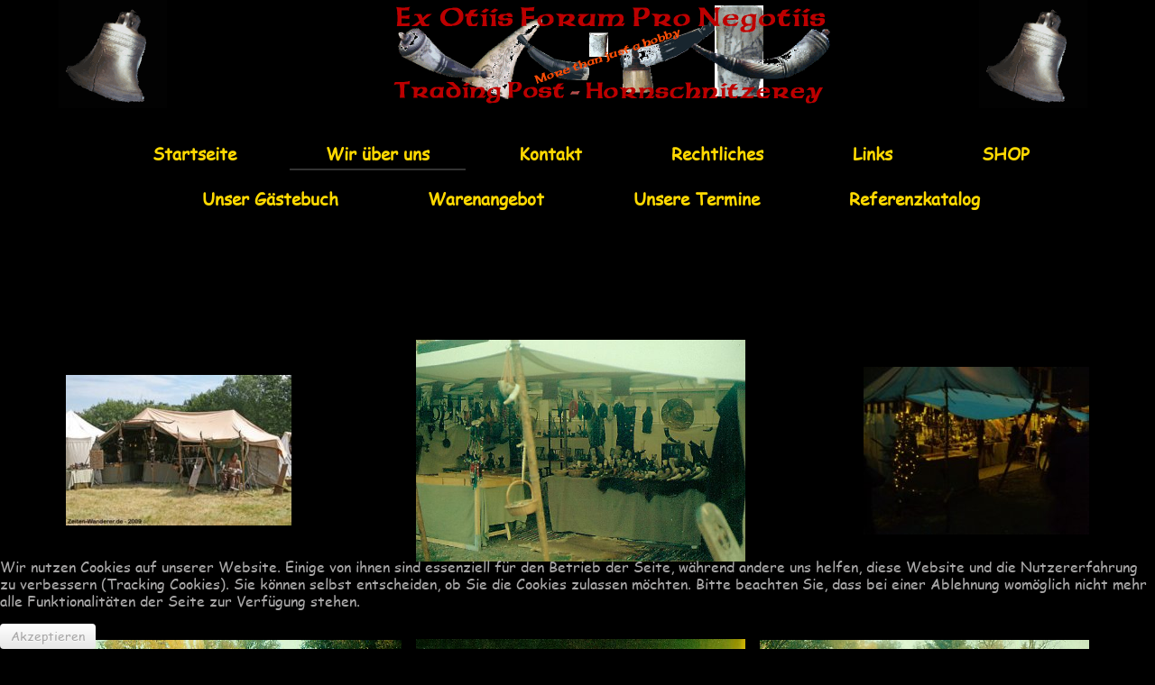

--- FILE ---
content_type: text/html; charset=utf-8
request_url: https://hornschnitzer.eu/index.php/wir-ueber-uns
body_size: 6093
content:
                    <!DOCTYPE html>
<html lang="de-DE" dir="ltr">
        
<head>
    
            <meta name="viewport" content="width=device-width, initial-scale=1.0">
        <meta http-equiv="X-UA-Compatible" content="IE=edge" />
        

        
            
         <meta charset="utf-8" />
	<base href="https://hornschnitzer.eu/index.php/wir-ueber-uns" />
	<meta name="author" content="Super User" />
	<meta name="description" content="Hornschnitzerey - Ex Otiis Forum Pro Negotiis Trading Post" />
	<meta name="generator" content="Joomla! - Open Source Content Management" />
	<title>Ex Otiis Forum Pro Negotiis Trading Post Hornschnitzerey - Wir über uns</title>
	<link href="/templates/g5_helium/favicon.ico" rel="shortcut icon" type="image/vnd.microsoft.icon" />
	<link href="/media/gantry5/engines/nucleus/css-compiled/nucleus.css" rel="stylesheet" />
	<link href="/templates/g5_helium/custom/css-compiled/helium_11.css" rel="stylesheet" />
	<link href="/media/gantry5/assets/css/bootstrap-gantry.css" rel="stylesheet" />
	<link href="/media/gantry5/engines/nucleus/css-compiled/joomla.css" rel="stylesheet" />
	<link href="/media/jui/css/icomoon.css" rel="stylesheet" />
	<link href="/media/gantry5/assets/css/font-awesome.min.css" rel="stylesheet" />
	<link href="/templates/g5_helium/custom/css-compiled/helium-joomla_11.css" rel="stylesheet" />
	<link href="/templates/g5_helium/custom/css-compiled/custom_11.css" rel="stylesheet" />
	<link href="/plugins/system/cookiehint/css/style.css?6254975feb6ec9fb5655ebf8fb6aa618" rel="stylesheet" />
	<style>
#redim-cookiehint-bottom {position: fixed; z-index: 99999; left: 0px; right: 0px; bottom: 0px; top: auto !important;}
	</style>
	<script src="/media/jui/js/jquery.min.js?6254975feb6ec9fb5655ebf8fb6aa618"></script>
	<script src="/media/jui/js/jquery-noconflict.js?6254975feb6ec9fb5655ebf8fb6aa618"></script>
	<script src="/media/jui/js/jquery-migrate.min.js?6254975feb6ec9fb5655ebf8fb6aa618"></script>
	<script src="/media/system/js/caption.js?6254975feb6ec9fb5655ebf8fb6aa618"></script>
	<script src="/media/jui/js/bootstrap.min.js?6254975feb6ec9fb5655ebf8fb6aa618"></script>
	<script>
jQuery(window).on('load',  function() {
				new JCaption('img.caption');
			});(function() {  if (typeof gtag !== 'undefined') {       gtag('consent', 'denied', {         'ad_storage': 'denied',         'ad_user_data': 'denied',         'ad_personalization': 'denied',         'functionality_storage': 'denied',         'personalization_storage': 'denied',         'security_storage': 'denied',         'analytics_storage': 'denied'       });     } })();
	</script>

    
                
</head>

    <body class="gantry g-helium-style site com_content view-article no-layout no-task dir-ltr itemid-169 outline-11 g-offcanvas-left g-default g-style-preset6">
        
                    

        <div id="g-offcanvas"  data-g-offcanvas-swipe="1" data-g-offcanvas-css3="1">
                        <div class="g-grid">                        

        <div class="g-block size-100">
             <div id="mobile-menu-5697-particle" class="g-content g-particle">            <div id="g-mobilemenu-container" data-g-menu-breakpoint="48rem"></div>
            </div>
        </div>
            </div>
    </div>
        <div id="g-page-surround">
            <div class="g-offcanvas-hide g-offcanvas-toggle" role="navigation" data-offcanvas-toggle aria-controls="g-offcanvas" aria-expanded="false"><i class="fa fa-fw fa-bars"></i></div>                        

                                                        
                <section id="g-navigation">
                <div class="g-container">                                <div class="g-grid">                        

        <div class="g-block size-30">
             <div id="logo-1145-particle" class="g-content g-particle">            <a href="/" target="_self" title="" aria-label="" rel="home" >
                        <img src="/templates/g5_helium/custom/images/gebimmel.gif" style="max-height: 120px" alt="" />
            </a>
            </div>
        </div>
                    

        <div class="g-block size-55">
             <div id="logo-9608-particle" class="g-content g-particle">            <a href="/" target="_self" title="" aria-label="" rel="home" >
                        <img src="/templates/g5_helium/custom/images/logo.gif" style="max-height: 120px" alt="" />
            </a>
            </div>
        </div>
                    

        <div class="g-block size-15">
             <div id="logo-8194-particle" class="g-content g-particle">            <a href="/" target="_self" title="" aria-label="" rel="home" >
                        <img src="/templates/g5_helium/custom/images/gebimmel.gif" style="max-height: 120px" alt="" />
            </a>
            </div>
        </div>
            </div>
                            <div class="g-grid">                        

        <div class="g-block size-100 center nomarginall nopaddingall">
             <div id="menu-2843-particle" class="g-content g-particle">            <nav class="g-main-nav" data-g-hover-expand="true">
        <ul class="g-toplevel">
                                                                                                                
        
                
        
                
        
        <li class="g-menu-item g-menu-item-type-component g-menu-item-168 g-standard  ">
                            <a class="g-menu-item-container" href="/index.php/startseite">
                                                                <span class="g-menu-item-content">
                                    <span class="g-menu-item-title">Startseite</span>
            
                    </span>
                                                </a>
                                </li>
    
                                                                                                
        
                
        
                
        
        <li class="g-menu-item g-menu-item-type-component g-menu-item-169 active g-standard  ">
                            <a class="g-menu-item-container" href="/index.php/wir-ueber-uns">
                                                                <span class="g-menu-item-content">
                                    <span class="g-menu-item-title">Wir über uns</span>
            
                    </span>
                                                </a>
                                </li>
    
                                                                                                
        
                
        
                
        
        <li class="g-menu-item g-menu-item-type-component g-menu-item-170 g-standard  ">
                            <a class="g-menu-item-container" href="/index.php/kontakt-adresse">
                                                                <span class="g-menu-item-content">
                                    <span class="g-menu-item-title">Kontakt</span>
            
                    </span>
                                                </a>
                                </li>
    
                                                                                                
        
                
        
                
        
        <li class="g-menu-item g-menu-item-type-component g-menu-item-171 g-standard  ">
                            <a class="g-menu-item-container" href="/index.php/rechtliches">
                                                                <span class="g-menu-item-content">
                                    <span class="g-menu-item-title">Rechtliches</span>
            
                    </span>
                                                </a>
                                </li>
    
                                                                                                
        
                
        
                
        
        <li class="g-menu-item g-menu-item-type-component g-menu-item-172 g-standard  ">
                            <a class="g-menu-item-container" href="/index.php/links">
                                                                <span class="g-menu-item-content">
                                    <span class="g-menu-item-title">Links</span>
            
                    </span>
                                                </a>
                                </li>
    
                                                                                                
        
                
        
                
        
        <li class="g-menu-item g-menu-item-type-component g-menu-item-177 g-standard  ">
                            <a class="g-menu-item-container" href="/index.php/onlineshop">
                                                                <span class="g-menu-item-content">
                                    <span class="g-menu-item-title">SHOP</span>
            
                    </span>
                                                </a>
                                </li>
    
    
        </ul>
    </nav>
            </div>
        </div>
            </div>
                            <div class="g-grid">                        

        <div class="g-block size-100 center nomarginall nopaddingall">
             <div id="menu-5048-particle" class="g-content g-particle">            <nav class="g-main-nav" data-g-hover-expand="true">
        <ul class="g-toplevel">
                                                                                                                
        
                
        
                
        
        <li class="g-menu-item g-menu-item-type-component g-menu-item-173 g-standard  ">
                            <a class="g-menu-item-container" href="/index.php/unser-gaestebuch">
                                                                <span class="g-menu-item-content">
                                    <span class="g-menu-item-title">Unser Gästebuch</span>
            
                    </span>
                                                </a>
                                </li>
    
                                                                                                
        
                
        
                
        
        <li class="g-menu-item g-menu-item-type-component g-menu-item-174 g-standard  ">
                            <a class="g-menu-item-container" href="/index.php/warenangebot">
                                                                <span class="g-menu-item-content">
                                    <span class="g-menu-item-title">Warenangebot</span>
            
                    </span>
                                                </a>
                                </li>
    
                                                                                                
        
                
        
                
        
        <li class="g-menu-item g-menu-item-type-component g-menu-item-175 g-standard  ">
                            <a class="g-menu-item-container" href="/index.php/unsere-termine">
                                                                <span class="g-menu-item-content">
                                    <span class="g-menu-item-title">Unsere Termine</span>
            
                    </span>
                                                </a>
                                </li>
    
                                                                                                
        
                
        
                
        
        <li class="g-menu-item g-menu-item-type-component g-menu-item-176 g-standard  ">
                            <a class="g-menu-item-container" href="/index.php/referenzkatalog">
                                                                <span class="g-menu-item-content">
                                    <span class="g-menu-item-title">Referenzkatalog</span>
            
                    </span>
                                                </a>
                                </li>
    
    
        </ul>
    </nav>
            </div>
        </div>
            </div>
            </div>
        
    </section>
                                                    
                <section id="g-features">
                <div class="g-container">                                <div class="g-grid">                        

        <div class="g-block size-100">
             <div class="g-system-messages">
                                            <div id="system-message-container">
    </div>

            
    </div>
        </div>
            </div>
            </div>
        
    </section>
                                    
                                
                
    
                <section id="g-container-main" class="g-wrapper">
                <div class="g-container">                    <div class="g-grid">                        

        <div class="g-block size-100">
             <main id="g-mainbar">
                                        <div class="g-grid">                        

        <div class="g-block size-100">
             <div class="g-content">
                                                            <div class="platform-content row-fluid"><div class="span12"><div class="item-page" itemscope itemtype="https://schema.org/Article">
	<meta itemprop="inLanguage" content="de-DE" />
	
		
						
		
	
	
		
								<div itemprop="articleBody">
		<h1>&nbsp;</h1>
<table border="0">
<tbody>
<tr>
<td><a href="/images/Altes%20Zelt%20in%20Bonn.jpg" target="_blank" rel="noopener"><img class="img_preview" src="/images/Altes%20Zelt%20in%20Bonn.jpg" alt="" /></a></td>
<td align="center" valign="middle"><a href="/images/nz4.jpg" target="_blank" rel="noopener"><img class="img_preview" src="/images/nz4.jpg" alt="" /></a></td>
<td align="right" valign="middle"><a href="/images/Satzveyer%20Weihnachtsmarkt%20am%20Abend.jpg" target="_blank" rel="noopener"><img class="img_preview" src="/images/Satzveyer%20Weihnachtsmarkt%20am%20Abend.jpg" alt="" /></a></td>
</tr>
<tr>
<td>&nbsp;</td>
<td>&nbsp;</td>
<td>&nbsp;</td>
</tr>
<tr>
<td>&nbsp;</td>
<td>&nbsp;</td>
<td>&nbsp;</td>
</tr>
<tr>
<td><a href="/images/nz1.jpg" target="_blank" rel="noopener"><img class="img_preview" src="/images/nz1.jpg" alt="" /></a></td>
<td align="center" valign="middle"><a href="/images/nz2.jpg" target="_blank" rel="noopener"><img class="img_preview" src="/images/nz2.jpg" alt="" /></a></td>
<td align="right" valign="middle"><a href="/images/nz3.jpg" target="_blank" rel="noopener"><img class="img_preview" src="/images/nz3.jpg" alt="" /></a></td>
</tr>
</tbody>
</table>
<div>&nbsp;</div>
<p style="text-align: center;"><span style="color: #ffcc00;">Wir erlauben uns hiermit, unseren über Land ziehenden Handwerker- und Handelsposten vorzustellen. Wie Euch der Name More than just a Hobby - Trading Post verrät, liegen die Wurzeln des Handelspostens in einer fernen Welt, nämlich Amerika. Zunächst als Mountain-Man um 1820 und später als Minute-Man um 1776 begann Strolch nützliche Dinge zusammenzutragen und diese feil zu bieten. Bei einem Amerika-Aufenthalt lernte er einen Büchsenmacher kennen, der ihn animierte, sich an Verschneidungen zu versuchen. Zurück in Deutschland fertigte er sich ein Pulverhorn mit Verschneidungen und Gravuren. Seine Freunde waren begeistert und ermunterten ihn, mehr davon herzustellen und mit diesen Unikaten Handel zu betreiben.</span></p>
<div style="text-align: center;"><span style="color: #ffcc00;"></span></div>
<p style="text-align: center;"><span style="color: #ffcc00;">Ebenfalls aus der darstellenden Geschichte dieser fernen Welt kam Utah hinzu. Sie sammelt vor allem Glasperlen und fertigte indianische Stickereien (Apache). Im Antiquitätenhandel großgeworden kam ein kleiner Handel mit Originalstücken hinzu.</span></p>
<div style="text-align: center;"><span style="color: #ffcc00;"></span></div>
<p style="text-align: center;"><span style="color: #ffcc00;">Anno 2003 führte die Zeitreise Utah und Strolch ins Europa des Mittelalters. Zeitgemäß wird der Name der Trading Post ins lateinische übersetzt: "Ex Otiis Forum Pro Negotiis" aus dem Vergnügen heraus ein Platz zum Handeln. Hier demonstriert Strolch seine Handwerkskunst gerne auf Mittelaltermärkten und Burgfesten. Er bearbeitet im Auftrag von Kunden Trink- und Pulverhörner, verziert sie mit Gravuren und Verschneidungen, so das aus dem Rohmaterial Horn sehr schöne Unikate entstehen. Marktgeschehen und Einladungen in die Zeit der Wikinger (Norddeich), der Napoleonik (Kaub) und der Römerzeit folgten.</span></p>
<div style="text-align: center;"><span style="color: #ffcc00;"></span></div>
<p style="text-align: center;"><span style="color: #ffcc00;">Die Trading Post bietet - so wie es sich für einen fahrenden Handelsposten gehört - praktisches für die Aktiven ebenso feil, wie Kunstgegenstände, Originalstücke oder gute Reproduktionen. Wie Ihr auf den folgenden Seiten sehen werdet, haben wir eine reiche Auswahl an Hornwaren und Alltagswaren wie Feuereisen, Gewandfibeln, Sonnenuhren und Perlen. Unsere Hörner aus aller Welt verzieren wir nach Auftrag. Alle Arbeiten werden ausschließlich mit historischem Werkzeug ausgeführt, ohne modernen Firlefanz. Überall dort wo unser Weg hinführt, tragen wir zu Eurem Wohlgefallen nützliche Waren und Raritäten zusammen,um Euch diese anzubieten.</span></p>
<div style="text-align: center;"><span style="color: #ffcc00;"></span></div>
<p style="text-align: center;"><span style="color: #ffcc00;">Die Zeitreisen sind für uns mehr als nur ein Zeitvertreib. Es ist uns ein Anliegen, die Geschichte für Euch lebendig werden zu lassen.</span></p>
<div><span style="color: #ffcc00;"></span></div>
<p style="text-align: center;"><span style="color: #ffcc00;">Jutta (Utah) Reuter und Stefan (Strolch) Müller</span></p>
<p style="text-align: center;"><span style="color: #ffcc00;">Durch Strolchs Umzug von Frankfurt/Main nach Bergheim/Erft&nbsp; 2012 ergab sich die Möglichkeit,dort ein kleines Ladengeschäft anzumieten, in dem wir nun außer unserem bisherigen Sortiment auch Gothic-Artikel anbieten.&nbsp;</span></p>
<p style="text-align: center;"><span style="color: #ffcc00;">Die Öffnungszeiten sind:&nbsp; &nbsp;&nbsp; Mo.&nbsp;&nbsp;&nbsp;&nbsp; &nbsp; &nbsp; &nbsp;&nbsp;&nbsp; &nbsp; &nbsp; &nbsp; &nbsp; &nbsp; 14:00 - 18:00 Uhr&nbsp;&nbsp;</span></p>
<p style="text-align: center;"><span style="color: #ffcc00;">&nbsp;&nbsp;&nbsp;&nbsp;&nbsp;&nbsp;&nbsp;&nbsp;&nbsp;&nbsp;&nbsp;&nbsp;&nbsp;&nbsp;&nbsp;&nbsp;&nbsp;&nbsp;&nbsp;&nbsp;&nbsp;&nbsp;&nbsp;&nbsp;&nbsp;&nbsp;&nbsp;&nbsp;&nbsp;&nbsp;&nbsp;&nbsp;&nbsp;&nbsp;&nbsp;&nbsp;&nbsp;&nbsp;&nbsp;&nbsp;&nbsp;&nbsp;&nbsp; Di.,Mi.,Do. &nbsp;&nbsp; &nbsp;&nbsp; &nbsp; &nbsp; &nbsp;&nbsp; 10:00 - 18:00 Uhr&nbsp; &nbsp;</span></p>
<p style="text-align: center;"><span style="color: #ffcc00;">&nbsp;&nbsp;&nbsp;&nbsp;&nbsp;&nbsp;&nbsp;&nbsp;&nbsp;&nbsp;&nbsp;&nbsp;&nbsp;&nbsp;&nbsp;&nbsp;&nbsp;&nbsp;&nbsp;&nbsp;&nbsp;&nbsp;&nbsp; &nbsp; &nbsp; &nbsp;&nbsp; &nbsp; &nbsp; &nbsp; &nbsp; &nbsp; Fr. &nbsp; &nbsp; &nbsp;&nbsp; &nbsp; &nbsp; &nbsp; &nbsp; &nbsp; &nbsp; &nbsp; &nbsp; 10:00 - 14:00 Uhr</span></p>
<p style="text-align: center;"><span style="color: #ffcc00;">&nbsp;&nbsp;&nbsp;&nbsp;&nbsp;&nbsp;&nbsp;&nbsp;&nbsp;&nbsp;&nbsp;&nbsp;&nbsp;&nbsp; Sa. nach Absprache</span></p>
<p style="text-align: center;"><span style="color: #ffcc00;">&nbsp;&nbsp;&nbsp;&nbsp;&nbsp;&nbsp;&nbsp;&nbsp;&nbsp;&nbsp;&nbsp;&nbsp;&nbsp;&nbsp;&nbsp;&nbsp;&nbsp;&nbsp;&nbsp;&nbsp;&nbsp;&nbsp;&nbsp;&nbsp;&nbsp;&nbsp;&nbsp;&nbsp;&nbsp;&nbsp;&nbsp;&nbsp;&nbsp;&nbsp;&nbsp;&nbsp;&nbsp;&nbsp;&nbsp;&nbsp;&nbsp;&nbsp;&nbsp;&nbsp;&nbsp;&nbsp;&nbsp;&nbsp;&nbsp;&nbsp;&nbsp;&nbsp;&nbsp;&nbsp;&nbsp;&nbsp;&nbsp;&nbsp;&nbsp;&nbsp;&nbsp;&nbsp;&nbsp;&nbsp;&nbsp;&nbsp;&nbsp;&nbsp;&nbsp;&nbsp;&nbsp;&nbsp;&nbsp;&nbsp;&nbsp;&nbsp;&nbsp;&nbsp;&nbsp;&nbsp;&nbsp;&nbsp;&nbsp;&nbsp;&nbsp;&nbsp;&nbsp;&nbsp;&nbsp;&nbsp;&nbsp;&nbsp;&nbsp;&nbsp;&nbsp;&nbsp;&nbsp;&nbsp;&nbsp;&nbsp;&nbsp;&nbsp; </span><br /><span style="color: #ffcc00;">&nbsp;&nbsp;&nbsp;&nbsp;&nbsp;&nbsp;&nbsp;&nbsp;&nbsp;&nbsp;&nbsp;&nbsp;&nbsp;&nbsp;&nbsp;&nbsp;&nbsp;&nbsp;&nbsp;&nbsp;&nbsp; &nbsp; &nbsp;&nbsp; &nbsp;&nbsp;&nbsp;&nbsp;&nbsp;&nbsp;&nbsp;&nbsp;&nbsp;&nbsp;&nbsp;&nbsp;&nbsp;&nbsp;&nbsp; Winter- Öffnungszeiten (ab Oktober) : MO - FR.&nbsp; &nbsp; &nbsp; &nbsp; &nbsp; &nbsp; &nbsp; &nbsp;10:00 - 18:00 Uhr</span></p>
<p style="text-align: center;"><span style="color: #ffcc00;">&nbsp;&nbsp;&nbsp;&nbsp;&nbsp;&nbsp;&nbsp;&nbsp;&nbsp;&nbsp;&nbsp;&nbsp;&nbsp;&nbsp;&nbsp;&nbsp;&nbsp;&nbsp;&nbsp;&nbsp;&nbsp;&nbsp;&nbsp;&nbsp;&nbsp;&nbsp;&nbsp;&nbsp;&nbsp;&nbsp;&nbsp;&nbsp;&nbsp;&nbsp;&nbsp;&nbsp;&nbsp;&nbsp;&nbsp;&nbsp;&nbsp;&nbsp;&nbsp;&nbsp;&nbsp;&nbsp;&nbsp;&nbsp;&nbsp;&nbsp;&nbsp;&nbsp;&nbsp;&nbsp;&nbsp;&nbsp;&nbsp;&nbsp;&nbsp;&nbsp;&nbsp;&nbsp;&nbsp;&nbsp;&nbsp;&nbsp;&nbsp;&nbsp;&nbsp;&nbsp;&nbsp;&nbsp;&nbsp;&nbsp;&nbsp;&nbsp;&nbsp;&nbsp;&nbsp;&nbsp;&nbsp;&nbsp;&nbsp;&nbsp;&nbsp;&nbsp;&nbsp;&nbsp;&nbsp;&nbsp;&nbsp;&nbsp;&nbsp;&nbsp;&nbsp;&nbsp;&nbsp;&nbsp;&nbsp;&nbsp; &nbsp; &nbsp; &nbsp; &nbsp;&nbsp; SA.&nbsp;&nbsp;&nbsp; &nbsp; &nbsp; &nbsp; &nbsp; &nbsp; &nbsp; &nbsp;&nbsp; 11:00 - 14:00 Uhr</span></p>
<p style="text-align: center;"><span style="color: #ffcc00;">&nbsp; &nbsp; &nbsp; &nbsp;Achtung : An Tagen, wo wir von 10:00 - 18:00 Uhr geöffnet haben, gibt es zwischen 12:30 Uhr und 13:30 Uhr eine <em>Mittagspause</em> !</span></p>
<table border="0">
<tbody>
<tr>
<td align="center" valign="middle">&nbsp;</td>
<td align="center" valign="middle">&nbsp;</td>
<td align="center" valign="middle">&nbsp;</td>
</tr>
<tr>
<td align="center" valign="middle">&nbsp;</td>
<td align="center" valign="middle"><span style="color: #ff0000;">Unser Ladengeschäft in Bergheim</span></td>
<td align="center" valign="middle">&nbsp;</td>
</tr>
<tr>
<td align="center" valign="middle"><a href="/images/eingang%20laden1.jpg" target="_blank" rel="noopener"><img src="/images/eingang%20laden1.jpg" alt="" width="157" height="209" /></a></td>
<td align="center" valign="middle">&nbsp;</td>
<td align="center" valign="middle"><a href="/images/eing%20pirat1.JPG" target="_blank" rel="noopener"><img src="/images/eing%20pirat1.JPG" alt="" width="262" height="197" /></a></td>
</tr>
<tr>
<td align="center" valign="middle">&nbsp;</td>
<td align="center" valign="middle">&nbsp;</td>
<td align="center" valign="middle">&nbsp;</td>
</tr>
<tr>
<td align="center" valign="middle"><a href="/images/schau13.jpg" target="_blank" rel="noopener"><img src="/images/schau13.jpg" alt="" width="157" height="209" /></a></td>
<td align="center" valign="middle"><a href="/images/schau4.JPG" target="_blank" rel="noopener"><img src="/images/schau4.JPG" alt="" width="262" height="197" /></a></td>
<td align="center" valign="middle"><a href="/images/schau16.jpg" target="_blank" rel="noopener"><img src="/images/schau16.jpg" alt="" width="157" height="209" /></a></td>
</tr>
<tr>
<td align="center" valign="middle">&nbsp;</td>
<td align="center" valign="middle">&nbsp;</td>
<td align="center" valign="middle">&nbsp;</td>
</tr>
<tr>
<td align="center" valign="middle"><a href="/images/schau21.JPG" target="_blank" rel="noopener"><img src="/images/schau21.JPG" alt="" width="262" height="197" /></a></td>
<td align="center" valign="middle"><a href="/images/CIMG8816.JPG" target="_blank" rel="noopener"><img src="/images/CIMG8816.JPG" alt="" width="157" height="209" />&nbsp;</a></td>
<td align="center" valign="middle"><a href="/images/schau23.jpg" target="_blank" rel="noopener"><img src="/images/schau23.jpg" alt="" width="157" height="209" /></a></td>
</tr>
<tr>
<td align="center" valign="middle">&nbsp;</td>
<td align="center" valign="middle">&nbsp;</td>
<td align="center" valign="middle">&nbsp;</td>
</tr>
<tr>
<td align="center" valign="middle">&nbsp;</td>
<td align="center" valign="middle">&nbsp;</td>
<td align="center" valign="middle">&nbsp;</td>
</tr>
<tr>
<td align="center" valign="middle">&nbsp;</td>
<td align="center" valign="middle">&nbsp;</td>
<td align="center" valign="middle">&nbsp;</td>
</tr>
<tr>
<td align="center" valign="middle">&nbsp;</td>
<td align="center" valign="middle">&nbsp;</td>
<td align="center" valign="middle">&nbsp;</td>
</tr>
<tr>
<td align="center" valign="middle">&nbsp;</td>
<td align="center" valign="middle"><span style="color: #ff0000;">Unser Stand im Mittelalter</span></td>
<td align="center" valign="middle">&nbsp;</td>
</tr>
<tr>
<td align="center" valign="middle">&nbsp;</td>
<td align="center" valign="middle">&nbsp;</td>
<td align="center" valign="middle">&nbsp;</td>
</tr>
<tr>
<td align="center" valign="middle"><img class="img_preview" src="/images/Vor%20dem%20neuen%20Zelt.jpg" alt="" /></td>
<td align="center" valign="middle">&nbsp;<img class="img_preview" src="/images/Vor%20dem%20%20alten%20Zelt.jpg" alt="" /></td>
<td align="center" valign="middle">&nbsp;<a href="/images/Nahaufnahme.jpg" target="_blank" rel="noopener"><img class="img_preview" src="/images/Nahaufnahme.jpg" alt="" /></a></td>
</tr>
<tr>
<td>&nbsp;</td>
<td>&nbsp;</td>
<td>&nbsp;</td>
</tr>
<tr>
<td>&nbsp;</td>
<td>&nbsp;</td>
<td>&nbsp;</td>
</tr>
<tr>
<td><a href="/images/nz5.jpg" target="_blank" rel="noopener"><img class="img_preview" src="/images/nz5.jpg" alt="" /></a></td>
<td align="center" valign="middle"><a href="/images/Perlenangebot.png" target="_blank" rel="noopener"><img class="img_preview" src="/images/Warenangebot%20im%20neuen%20Zelt.2.jpg" alt="" /></a></td>
<td align="right" valign="middle"><a href="/images/nz6.jpg" target="_blank" rel="noopener"><img class="img_preview" src="/images/nz6.jpg" alt="" /></a></td>
</tr>
<tr>
<td>&nbsp;</td>
<td>&nbsp;</td>
<td>&nbsp;</td>
</tr>
<tr>
<td>&nbsp;</td>
<td>&nbsp;</td>
<td>&nbsp;</td>
</tr>
<tr>
<td><a href="/images/Warenangebot%201.png" target="_blank" rel="noopener"><img class="img_preview" src="/images/Warenangebot%20neues%20Zelt.jpg" alt="" /></a></td>
<td align="center">
<p><span style="color: #ffcc00;">Besucht uns doch auch mal in <span style="background-color: #ffffff; color: #0000ff;">facebook</span> :</span></p>
<p><span style="color: #ffcc00;">"Ex Otiis Forum Pro Negotiis"</span></p>
<p><span style="color: #ffcc00;">(<a style="color: #ffcc00;" href="https://www.facebook.com/Ex.Otiis.Forum.Pro.Negotiis?ref=hl">https://www.facebook.com/Ex.Otiis.Forum.Pro.Negotiis?ref=hl</a>)</span><br /><br /></p>
</td>
<td align="right" valign="middle"><a href="/images/Warenangebot%20im%20neuen%20Zelt.jpg" target="_blank" rel="noopener"><img class="img_preview" src="/images/Warenangebot%20im%20neuen%20Zelt.jpg" alt="" /></a></td>
</tr>
<tr>
<td valign="top">&nbsp;</td>
<td valign="top">&nbsp;</td>
<td valign="top">&nbsp;</td>
</tr>
<tr>
<td valign="top">&nbsp;</td>
<td valign="top">&nbsp;</td>
<td valign="top">&nbsp;</td>
</tr>
<tr>
<td valign="top">&nbsp;</td>
<td valign="top">&nbsp;</td>
<td valign="top">&nbsp;</td>
</tr>
<tr>
<td colspan="3" valign="top"><br />
<div align="center"><span style="color: #ff0000;">Unser Stand im 18.Jahrhundert</span></div>
</td>
</tr>
<tr>
<td colspan="3" valign="top">&nbsp;</td>
</tr>
<tr>
<td align="center" valign="top">
<div class="filedescr_img_preview"><a href="/images/stand%20im%2018.jahrhd.%203.jpg" target="_blank" rel="noopener"><img class="img_preview" src="/images/stand%20im%2018.jahrhd.%203.jpg" alt="" width="293" height="197" /></a></div>
</td>
<td align="center" valign="top">
<div class="filedescr_img_preview"><a href="/images/stand%20im%2018.jahrhd.%202.jpg" target="_blank" rel="noopener"><img class="img_preview" src="/images/stand%20im%2018.jahrhd.%202.jpg" alt="" width="310" height="204" /></a></div>
</td>
<td align="center" valign="top">
<div class="filedescr_img_preview"><a href="/images/stand%20im%2018.jahrhd.%201.jpg" target="_blank" rel="noopener"><img class="img_preview" src="/images/stand%20im%2018.jahrhd.%201.jpg" alt="" width="294" height="196" /></a></div>
</td>
</tr>
<tr>
<td align="center" valign="top">&nbsp;</td>
<td align="center" valign="top">&nbsp;</td>
<td align="center" valign="top">&nbsp;</td>
</tr>
<tr>
<td align="center" valign="top"><a href="/images/Fd3.JPG" target="_blank" rel="noopener"><img src="/images/Fd3.JPG" alt="" width="293" height="189" /></a></td>
<td align="center" valign="top"><a href="/images/Fd19.JPG" target="_blank" rel="noopener"><img src="/images/Fd19.JPG" alt="" width="171" height="227" /></a></td>
<td align="center" valign="top"><a href="/images/Fd11.JPG" target="_blank" rel="noopener">&nbsp;<img src="/images/Fd11.JPG" alt="" width="294" height="220" /></a></td>
</tr>
<tr>
<td align="center" valign="top">&nbsp;</td>
<td align="center" valign="top">&nbsp;</td>
<td align="center" valign="top">&nbsp;</td>
</tr>
<tr>
<td align="center" valign="top"><a href="/images/Fd12.JPG" target="_blank" rel="noopener"><img src="/images/Fd12.JPG" alt="" width="295" height="223" />&nbsp;</a></td>
<td align="center" valign="top"><a href="/images/Bararhein19.JPG" target="_blank" rel="noopener">&nbsp;<img src="/images/Bararhein19.JPG" alt="" width="170" height="226" /></a></td>
<td align="center" valign="top"><a href="/images/Fd13.JPG" target="_blank" rel="noopener"><img src="/images/Fd13.JPG" alt="" width="298" height="220" />&nbsp;</a></td>
</tr>
<tr>
<td align="center" valign="top">&nbsp;</td>
<td align="center" valign="top">&nbsp;</td>
<td align="center" valign="top">&nbsp;</td>
</tr>
<tr>
<td align="center" valign="top"><a href="/images/Fd17.JPG" target="_blank" rel="noopener"><img src="/images/Fd17.JPG" alt="" width="292" height="197" /></a></td>
<td align="center" valign="top">&nbsp;</td>
<td align="center" valign="top"><a href="/images/Bararhein11.JPG" target="_blank" rel="noopener"><img src="/images/Bararhein11.JPG" alt="" width="293" height="197" /></a></td>
</tr>
</tbody>
</table>
<p style="text-align: center;"><span style="color: #ffcc00;">Unsere Anfänge:</span></p>
<p style="text-align: center;"><a href="/index.php/wir-ueber-uns/2-uncategorised/8-more-than-just-a-hobby" target="_self"><span style="color: #ffcc00;"><img src="/images/strolch.gif" alt="" /></span></a></p>
<p style="text-align: center;" align="center"><span style="color: #ffcc00;">©2010 Hornschnitzerey</span></p>	</div>

	
							</div></div></div>
    
            
    </div>
        </div>
            </div>
            
    </main>
        </div>
            </div>
    </div>
        
    </section>
    
                                                    
                <footer id="g-footer">
                <div class="g-container">                                <div class="g-grid">                        

        <div class="g-block size-10">
             <div id="logo-9571-particle" class="g-content g-particle">            <a href="https://pixel-agency.de" target="_blank" title="" aria-label=""  >
                        <img src="https://pixel-agency.de/templates/g5_helium/custom/images/logo2023_small.png" style="max-height: 100px" alt="" />
            </a>
            </div>
        </div>
                    

        <div class="g-block size-20">
             <div id="copyright-1736-particle" class="g-content g-particle">            <div class="g-copyright ">
    &copy;
    <a target="_blank" href="https://www.pixel-agency.de" title="Ex Otiis Forum Pro Negotiis">        Ex Otiis Forum Pro Negotiis
    </a>        2026
    <br />Design &amp; Hosting by <br> Pixel Agency IT-Service <br> Andre Weckeiser</div>
            </div>
        </div>
                    

        <div class="g-block size-55">
             <div id="horizontalmenu-9034-particle" class="g-content g-particle">            <ul class="g-horizontalmenu ">

                    <li>
                <a target="_parent" href="/index.php/kontakt" title="Kontakt">Kontakt</a>
            </li>
                    <li>
                <a target="_parent" href="/index.php/impressum" title="Impressum">Impressum</a>
            </li>
                    <li>
                <a target="_parent" href="/index.php/datenschutz" title="Datenschutz">Datenschutz</a>
            </li>
                    <li>
                <a target="_parent" href="/index.php/rechtliches" title="AGB">AGB</a>
            </li>
                    <li>
                <a target="_parent" href="/index.php/widerruf" title="Widerruf/Rückgabe">Widerruf/Rückgabe</a>
            </li>
        
    </ul>
            </div>
        </div>
                    

        <div class="g-block size-15 g-social-header">
             <div id="social-3171-particle" class="g-content g-particle">            <div class="g-social ">
                                            <a href="https://www.facebook.com/Ex.Otiis.Forum.Pro.Negotiis?ref=hl" target="_blank" rel="noopener noreferrer" title="facebook" aria-label="facebook">
                <span class="fa fa-facebook-square fa-fw fa-3x"></span>                            </a>
            </div>
            </div>
        </div>
            </div>
                            <div class="g-grid">                        

        <div class="g-block size-85">
             <div class="spacer"></div>
        </div>
                    

        <div class="g-block size-15">
             <div id="totop-8670-particle" class="g-content g-particle">            <div class="">
    <div class="g-totop">
        <a href="#" id="g-totop" rel="nofollow" title="Back to top" aria-label="Back to top">
            Nach oben            <i class="fa fa-chevron-up fa-fw"></i>                    </a>
    </div>
</div>
            </div>
        </div>
            </div>
            </div>
        
    </footer>
                                
                        

        </div>
                    

                        <script type="text/javascript" src="/media/gantry5/assets/js/main.js"></script>
    

    

        
    
<div id="redim-cookiehint-bottom">   <div id="redim-cookiehint">     <div class="cookiecontent">   <p>Wir nutzen Cookies auf unserer Website. Einige von ihnen sind essenziell für den Betrieb der Seite, während andere uns helfen, diese Website und die Nutzererfahrung zu verbessern (Tracking Cookies). Sie können selbst entscheiden, ob Sie die Cookies zulassen möchten. Bitte beachten Sie, dass bei einer Ablehnung womöglich nicht mehr alle Funktionalitäten der Seite zur Verfügung stehen.</p>    </div>     <div class="cookiebuttons">        <a id="cookiehintsubmit" onclick="return cookiehintsubmit(this);" href="https://hornschnitzer.eu/index.php/wir-ueber-uns?rCH=2"         class="btn">Akzeptieren</a>          <div class="text-center" id="cookiehintinfo">                      </div>      </div>     <div class="clr"></div>   </div> </div>  <script type="text/javascript">        document.addEventListener("DOMContentLoaded", function(event) {         if (!navigator.cookieEnabled){           document.getElementById('redim-cookiehint-bottom').remove();         }       });        function cookiehintfadeOut(el) {         el.style.opacity = 1;         (function fade() {           if ((el.style.opacity -= .1) < 0) {             el.style.display = "none";           } else {             requestAnimationFrame(fade);           }         })();       }         function cookiehintsubmit(obj) {         document.cookie = 'reDimCookieHint=1; expires=Tue, 19 Jan 2027 23:59:59 GMT;57; path=/';         cookiehintfadeOut(document.getElementById('redim-cookiehint-bottom'));         return true;       }        function cookiehintsubmitno(obj) {         document.cookie = 'reDimCookieHint=-1; expires=0; path=/';         cookiehintfadeOut(document.getElementById('redim-cookiehint-bottom'));         return true;       }  </script>  
</body>
</html>


--- FILE ---
content_type: text/css
request_url: https://hornschnitzer.eu/templates/g5_helium/custom/css-compiled/custom_11.css
body_size: 945
content:
/* GANTRY5 DEVELOPMENT MODE ENABLED.
 *
 * WARNING: This file is automatically generated by Gantry5. Any modifications to this file will be lost!
 *
 * For more information on modifying CSS, please read:
 *
 * http://docs.gantry.org/gantry5/configure/styles
 * http://docs.gantry.org/gantry5/tutorials/adding-a-custom-style-sheet
 */

@font-face {
  font-family: "Comic Sans";
  font-style: normal;
  font-weight: 400;
  src: url('../fonts/comicsans/comicsans_regular/comic-webfont.eot#iefix') format("embedded-opentype"), url('../fonts/comicsans/comicsans_regular/comic-webfont.woff2') format("woff2"), url('../fonts/comicsans/comicsans_regular/comic-webfont.woff') format("woff"), url('../fonts/comicsans/comicsans_regular/comic-webfont.ttf') format("truetype"), url('../fonts/comicsans/comicsans_regular/comic-webfont.svg#Comic%20Sans') format("svg");
}
@font-face {
  font-family: "Comic Sans Bold";
  font-style: normal;
  font-weight: 700;
  src: url('../fonts/comicsans/comicsans_regular/comic-webfont.eot#iefix') format("embedded-opentype"), url('../fonts/comicsans/comicsans_regular/comic-webfont.woff2') format("woff2"), url('../fonts/comicsans/comicsans_regular/comic-webfont.woff') format("woff"), url('../fonts/comicsans/comicsans_regular/comic-webfont.ttf') format("truetype"), url('../fonts/comicsans/comicsans_regular/comic-webfont.svg#Comic%20Sans%20Bold') format("svg");
}
.font-family-comicsans {
  font-family: "Comic Sans", Helvetica, Arial, sans-serif;
  font-weight: normal;
  font-style: normal;
}
h1, h2, h3, h4, h5 {
  font-family: "Comic Sans Bold", "Helvetica", "Tahoma", "Geneva", "Arial", sans-serif;
  font-weight: 700;
}
.jshop_price {
  color: #fff;
}
.productfull #block_price {
  color: #fff;
}
.btn-success {
  color: #000;
}
#menu-2843-particle a:link {
  color: #ffd900;
}
#menu-2843-particle a:hover {
  color: #fff;
}
#logo-9608-particle {
  z-index: 200;
  margin-bottom: 0;
  margin-top: 0;
  padding-bottom: 0;
  position: absolute;
}
#menu-6409-particle {
  z-index: 0;
  margin-top: 0;
  padding-top: 0;
}
#copyright-1736-particle a:link {
  color: #fff;
}
#copyright-1736-particle a:visited {
  color: #fff;
}
#copyright-1736-particle a:hover {
  color: #ffd900;
}
#bottommenu-5938-particle a:link {
  color: #fff;
}
#bottommenu-5938-particle a:visited {
  color: #fff;
}
#bottommenu-5938-particle a:hover {
  color: #ffd900;
}
#bottommenu-5938-particle {
  margin-top: 0;
  padding-top: 0;
  font-size: 1.5rem;
}
#bottommenu-5938-particle ul {
  list-style-type: none;
  list-style: none;
}
#social-3171-particle a:link {
  color: #fff;
}
#social-3171-particle a:visited {
  color: #fff;
}
#social-3171-particle a:hover {
  color: #ffd900;
}
body {
  line-height: 1.2;
}
.g-main-nav {
  background-color: #000;
  padding-left: 30px;
}
#g-navigation .g-social a {
  color: #fff;
}
#g-aside {
  padding-top: 0;
}
#g-sidebar {
  padding-top: 0;
}
.g-content {
  padding-top: 0;
  margin-top: 0;
}
#g-features {
  padding-top: 10px;
  padding-bottom: 10px;
}
.g-container {
  height: auto;
}
.well {
  color: #000;
}
.g-social-header {
  height: 100px;
}
#g-navigation .g-social a:hover {
  color: #fff;
}
.g-main-nav .g-menu-item-title {
  font-family: "Comic Sans", Helvetica, Arial, sans-serif;
  font-size: 1.2rem;
  color: #ffd900;
  padding-left: 40px;
  padding-right: 40px;
}
/*
.g-main-nav .g-toplevel li > .g-menu-item-container, .g-main-nav .g-toplevel li > .g-menu-item-link-parent {
	font-size: 1rem;
	font-weight: 800;
}
	
.g-main-nav .g-sublevel li > .g-menu-item-container {
	font-size: 1rem;
	font-weight: 700;
}
*/
.g-menu-item g-menu-item-type-component g-selected g-standard {
  color: #fff;
}
.size-50 {
  height: auto;
}
#g-above {
  height: 80px;
  padding: 0px;
}
#g-mainbar {
  padding-top: 0px;
}
#g-navigation {
  height: 270px;
  padding: 0px;
  position: relative;
}
table {
  border: 0px solid #dce2e9;
}
td {
  padding: 0.5rem;
  border: 0px solid #dce2e9;
}
/*# sourceMappingURL=custom_11.css.map */